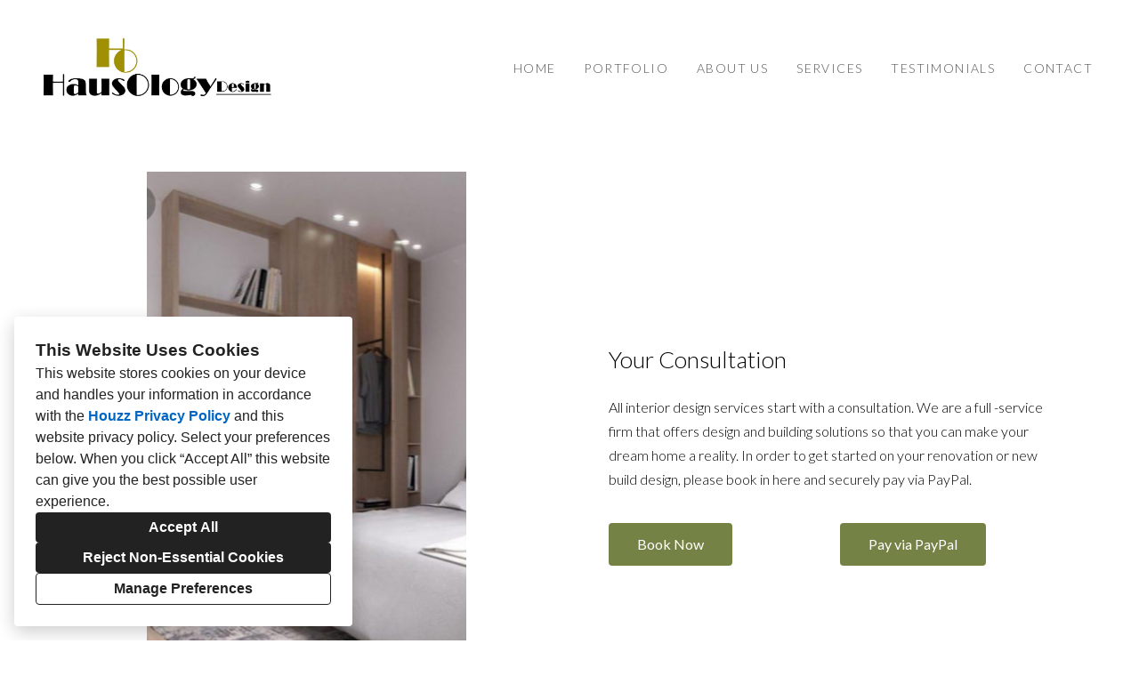

--- FILE ---
content_type: text/html; charset=utf-8
request_url: https://hausology.ie/booking
body_size: 15629
content:
<!DOCTYPE html><html lang="en-IE"><head><meta charSet="utf-8"/><meta name="viewport" content="width=device-width"/><title>Booking</title><base href="/"/><link rel="shortcut icon" href="data:image/x-icon;,"/><meta name="robots" content="all"/><link rel="preconnect" href="https://fonts.houzz.com/" crossorigin="anonymous"/><link rel="dns-prefetch" href="//fonts.houzz.com"/><link rel="stylesheet" href="https://fonts.houzz.com/css?family=Open+Sans:400,700|Lato:400,300,300i,700,700i|Montserrat:400|Limelight:400|@global:typography.paragraph.caption.fontFamily:@global:typography.paragraph.caption.fontWeight&amp;display=swap"/><link rel="canonical" href="https://hausology.ie/booking"/><meta property="og:title" content="Booking - HausOlogy Design"/><meta property="og:type" content="website"/><meta property="og:image" content="https://st.hzcdn.com/siteuploads/site_67521460/HiReslogo.png_1684171875_81601%20%281%29.png_1684238029_62205.png?1684238029"/><meta property="og:url" content="https://hausology.ie/booking"/><style class="sd-theme-properties">:root{--title-title-1-font-size-responsive:1.875rem;--title-title-1-font-size-responsive-min:18px;--title-title-1-font-size:30px;--title-title-1-font-weight:300;--title-title-1-font-family:"Lato", "proxima-nova", "Helvetica Neue", Helvetica, Arial, sans-serif;--title-title-1-letter-spacing:0em;--title-title-1-line-height:1.5;--title-title-2-font-size-responsive:1.625rem;--title-title-2-font-size-responsive-min:18px;--title-title-2-font-size:26px;--title-title-2-font-weight:300;--title-title-2-font-family:"Lato", "proxima-nova", "Helvetica Neue", Helvetica, Arial, sans-serif;--title-title-2-letter-spacing:0em;--title-title-2-line-height:1.2;--title-title-3-font-size-responsive:1.875rem;--title-title-3-font-size-responsive-min:18px;--title-title-3-font-size:30px;--title-title-3-font-weight:400;--title-title-3-font-family:"Lato", "proxima-nova", "Helvetica Neue", Helvetica, Arial, sans-serif;--title-title-3-letter-spacing:0em;--title-title-3-line-height:1.2;--title-title-4-font-size-responsive:3.25rem;--title-title-4-font-size-responsive-min:18px;--title-title-4-font-size:52px;--title-title-4-font-weight:400;--title-title-4-font-family:"Limelight", "proxima-nova", "Helvetica Neue", Helvetica, Arial, sans-serif;--title-title-4-letter-spacing:0em;--title-title-4-line-height:1.5;--paragraph-body-1-font-size-responsive:1.125rem;--paragraph-body-1-font-size-responsive-min:16px;--paragraph-body-1-font-size:18px;--paragraph-body-1-font-weight:300;--paragraph-body-1-font-family:"Lato", "proxima-nova", "Helvetica Neue", Helvetica, Arial, sans-serif;--paragraph-body-1-letter-spacing:0em;--paragraph-body-1-line-height:1.5;--paragraph-body-2-font-size:16px;--paragraph-body-2-font-weight:300;--paragraph-body-2-font-family:"Lato", "proxima-nova", "Helvetica Neue", Helvetica, Arial, sans-serif;--paragraph-body-2-letter-spacing:0em;--paragraph-body-2-line-height:1.7;--paragraph-caption-font-size:14px;--paragraph-caption-font-weight:300;--paragraph-caption-font-family:"Lato", "proxima-nova", "Helvetica Neue", Helvetica, Arial, sans-serif;--paragraph-caption-letter-spacing:0em;--paragraph-caption-line-height:1.2;--button-primary-font-size:16px;--button-primary-font-weight:400;--button-primary-font-family:"Lato", "proxima-nova", "Helvetica Neue", Helvetica, Arial, sans-serif;--button-primary-letter-spacing:0em;--button-primary-line-height:2;--button-secondary-font-size:16px;--button-secondary-font-weight:400;--button-secondary-font-family:"Lato", "proxima-nova", "Helvetica Neue", Helvetica, Arial, sans-serif;--button-secondary-letter-spacing:0em;--button-secondary-line-height:1.9;--form-input-font-size:16px;--form-input-font-weight:400;--form-input-font-family:"Lato", "proxima-nova", "Helvetica Neue", Helvetica, Arial, sans-serif;--form-input-letter-spacing:0em;--form-input-line-height:1.8;--form-label-font-size:16px;--form-label-font-weight:400;--form-label-font-family:"Lato", "proxima-nova", "Helvetica Neue", Helvetica, Arial, sans-serif;--form-label-letter-spacing:0em;--form-label-line-height:1.8;--form-error-font-size:16px;--form-error-font-weight:400;--form-error-font-family:"Lato", "proxima-nova", "Helvetica Neue", Helvetica, Arial, sans-serif;--form-error-letter-spacing:0em;--form-error-line-height:1.8;--project-caption-font-size:var(--paragraph-caption-font-size);--project-caption-font-weight:var(--paragraph-caption-font-weight);--project-caption-font-family:var(--paragraph-caption-font-family);--project-caption-letter-spacing:var(--paragraph-caption-letter-spacing);--project-caption-line-height:var(--paragraph-caption-line-height);--project-hovered-caption-font-size:22px;--project-hovered-caption-font-weight:var(--paragraph-caption-font-weight);--project-hovered-caption-font-family:var(--paragraph-caption-font-family);--project-hovered-caption-letter-spacing:var(--paragraph-caption-letter-spacing);--project-hovered-caption-line-height:var(--paragraph-caption-line-height);--project-detail-title-font-size:36px;--project-detail-title-font-weight:300;--project-detail-title-font-family:"Lato", "proxima-nova", "Helvetica Neue", Helvetica, Arial, sans-serif;--project-detail-title-letter-spacing:0em;--project-detail-title-line-height:1.2;--project-detail-description-font-size:16px;--project-detail-description-font-weight:300;--project-detail-description-font-family:"Lato", "proxima-nova", "Helvetica Neue", Helvetica, Arial, sans-serif;--project-detail-description-letter-spacing:0em;--project-detail-description-line-height:1.7;--navigation-link-font-size:14px;--navigation-link-font-weight:300;--navigation-link-font-family:"Lato", "proxima-nova", "Helvetica Neue", Helvetica, Arial, sans-serif;--navigation-link-letter-spacing:0.1em;--navigation-link-line-height:1.2;--navigation-link-active-font-weight:700;--logo-title-font-size:48px;--logo-title-font-weight:400;--logo-title-font-family:"Montserrat", "proxima-nova", "Helvetica Neue", Helvetica, Arial, sans-serif;--logo-title-letter-spacing:0em;--logo-title-line-height:1.2;--logo-subtitle-font-size:16px;--logo-subtitle-font-weight:400;--logo-subtitle-font-family:"Montserrat", "proxima-nova", "Helvetica Neue", Helvetica, Arial, sans-serif;--logo-subtitle-letter-spacing:0.2em;--logo-subtitle-line-height:1.2;--contact-font-size:16px;--contact-font-weight:300;--contact-font-family:"Lato", "proxima-nova", "Helvetica Neue", Helvetica, Arial, sans-serif;--contact-letter-spacing:0em;--contact-line-height:1.7;--pill-font-size:14px;--pill-font-weight:400;--pill-font-family:"Lato", "proxima-nova", "Helvetica Neue", Helvetica, Arial, sans-serif;--pill-letter-spacing:0em;--pill-line-height:1.2;--blog-card-title-font-size:36px;--blog-card-title-font-weight:400;--blog-card-title-font-family:"Open Sans", "proxima-nova", "Helvetica Neue", Helvetica, Arial, sans-serif;--blog-card-title-letter-spacing:0em;--blog-card-title-line-height:1.2;--body-background:#ffffff;--light:#FFF;--dark:#666666;--neutral:#F0F0F0;--primary:#958B82;--secondary:#6B705C;--primary-contrast:var(--light);--secondary-contrast:var(--dark);--navigation-link-text-transform:uppercase;--navigation-link-font-variant:normal;--button-primary-border-radius:4px;--button-secondary-border-radius:4px;--link-text-decoration:none;--link-hover-text-decoration:underline;--divider-border-width:1px;--form-input-border-width:1px;--form-input-border-radius:0;--social-icon-border-radius:0;--social-icon-size:20px;--contact-icon-size:16px;--review-slideshow-font-style:italic;--pill-border-radius:18px;}.preset1{--solid-background:var(--light);--title-title-1-color:#000000;--title-title-2-color:#000000;--title-title-3-color:#000000;--title-title-4-color:#000000;--paragraph-body-1-color:#000000;--paragraph-body-2-color:#000000;--paragraph-caption-color:#000000;--link-color:var(--secondary);--link-hover-color:var(--primary);--button-primary-color:var(--primary-contrast);--button-primary-background:#748345;--button-secondary-color:var(--light);--button-secondary-background:#748345;--icon-color:var(--primary);--form-input-color:#000000;--form-input-background:#F2F2F2;--form-input-border-color:#F2F2F2;--form-input-placeholder-color:#CBCBCB;--form-label-color:#000000;--form-error-color:#EC0000;--social-icon-color:var(--secondary);--social-icon-background:rgba(0,0,0,0);--slideshow-background:var(--light);--slideshow-next-back-button-arrow-color:#000000;--slideshow-next-back-button-background:rgba(102,102,102,0);--slideshow-progress-bar-color:rgba(107,112,92,0);--slideshow-progress-bar-background:rgba(255,255,255,0);--project-detail-title-color:var(--dark);--project-detail-description-color:#000000;--divider-color:var(--dark);--contact-text-color:#000000;--contact-icon-color:var(--secondary);--review-star-color:#ffbe28;--review-slideshow-next-back-button-arrow-color:var(--dark);--review-slideshow-progress-bar-color:rgba(102,102,102,0);--review-slideshow-progress-bar-background:var(--light);--logo-title-color:var(--secondary);--logo-subtitle-color:var(--secondary);--navigation-link-color:#585858;--navigation-link-active-color:#000000;--navigation-dropdown-color:var(--secondary);--navigation-dropdown-background:var(--light);--navigation-dropdown-active-color:var(--secondary);--navigation-mobile-button-color:var(--secondary);--header-background:var(--light);--header-promo-banner-color:var(--light);--header-promo-banner-background:var(--primary);--footer-color:var(--secondary);--footer-background:var(--light);--pill-color:var(--dark);--pill-background:var(--light);--pill-border:var(--neutral);--pill-active-color:var(--light);--pill-active-background:var(--dark);--pill-active-border:var(--dark);--blog-card-title-color:var(--dark);}.preset2{--solid-background:var(--secondary);--title-title-1-color:var(--light);--title-title-2-color:var(--light);--title-title-3-color:var(--light);--title-title-4-color:var(--light);--paragraph-body-1-color:var(--light);--paragraph-body-2-color:var(--light);--paragraph-caption-color:var(--light);--link-color:var(--light);--link-hover-color:var(--light);--button-primary-color:var(--primary-contrast);--button-primary-background:var(--primary);--button-secondary-color:var(--secondary-contrast);--button-secondary-background:#FFFFFF;--icon-color:var(--light);--form-input-color:var(--light);--form-input-background:var(--secondary);--form-input-border-color:var(--neutral);--form-input-placeholder-color:#DBDBDB;--form-label-color:var(--light);--form-error-color:#9A0000;--social-icon-color:var(--light);--social-icon-background:rgba(0,0,0,0);--slideshow-background:var(--secondary);--slideshow-next-back-button-arrow-color:var(--dark);--slideshow-next-back-button-background:var(--light);--slideshow-progress-bar-color:var(--light);--slideshow-progress-bar-background:var(--dark);--project-detail-title-color:var(--light);--project-detail-description-color:var(--light);--divider-color:var(--light);--contact-text-color:var(--light);--contact-icon-color:var(--light);--review-star-color:#ffbe28;--review-slideshow-next-back-button-arrow-color:var(--light);--review-slideshow-progress-bar-color:var(--primary);--review-slideshow-progress-bar-background:var(--light);--logo-title-color:var(--light);--logo-subtitle-color:var(--neutral);--navigation-link-color:var(--light);--navigation-link-active-color:var(--light);--navigation-dropdown-color:var(--light);--navigation-dropdown-background:var(--secondary);--navigation-dropdown-active-color:var(--light);--navigation-mobile-button-color:var(--light);--header-background:var(--secondary);--header-promo-banner-color:var(--dark);--header-promo-banner-background:var(--light);--footer-color:var(--light);--footer-background:var(--secondary);--pill-color:var(--light);--pill-background:var(--dark);--pill-border:var(--dark);--pill-active-color:var(--dark);--pill-active-background:var(--light);--pill-active-border:var(--neutral);--blog-card-title-color:var(--light);}.preset3{--solid-background:var(--primary);--title-title-1-color:var(--light);--title-title-2-color:#FFFFFF;--title-title-3-color:var(--light);--title-title-4-color:var(--light);--paragraph-body-1-color:var(--light);--paragraph-body-2-color:var(--light);--paragraph-caption-color:var(--light);--link-color:var(--light);--link-hover-color:var(--light);--button-primary-color:var(--primary-contrast);--button-primary-background:var(--secondary);--button-secondary-color:var(--primary);--button-secondary-background:var(--light);--icon-color:var(--light);--form-input-color:#000000;--form-input-background:var(--light);--form-input-border-color:var(--neutral);--form-input-placeholder-color:#888;--form-label-color:var(--light);--form-error-color:#ff0000;--social-icon-color:var(--light);--social-icon-background:rgba(0,0,0,0);--slideshow-background:var(--primary);--slideshow-next-back-button-arrow-color:var(--light);--slideshow-next-back-button-background:var(--dark);--slideshow-progress-bar-color:var(--secondary);--slideshow-progress-bar-background:var(--light);--project-detail-title-color:var(--light);--project-detail-description-color:var(--light);--divider-color:var(--light);--contact-text-color:var(--light);--contact-icon-color:var(--light);--review-star-color:#ffbe28;--review-slideshow-next-back-button-arrow-color:var(--dark);--review-slideshow-progress-bar-color:var(--light);--review-slideshow-progress-bar-background:var(--dark);--logo-title-color:var(--light);--logo-subtitle-color:var(--neutral);--navigation-link-color:var(--light);--navigation-link-active-color:var(--light);--navigation-dropdown-color:var(--light);--navigation-dropdown-background:var(--primary);--navigation-dropdown-active-color:var(--light);--navigation-mobile-button-color:var(--light);--header-background:var(--primary);--header-promo-banner-color:var(--dark);--header-promo-banner-background:var(--light);--footer-color:var(--light);--footer-background:var(--primary);--pill-color:var(--dark);--pill-background:var(--light);--pill-border:var(--neutral);--pill-active-color:var(--light);--pill-active-background:var(--dark);--pill-active-border:var(--dark);--blog-card-title-color:var(--primary);}.legacy{--sections-legacy-colors-solid-background:rgba(0,0,0,0);--sections-legacy-components-form-error-color:#FF0000;--sections-legacy-components-form-input-color:#000000;--sections-legacy-components-form-input-background:#ffffff;--sections-legacy-components-form-input-border-color:#BABABA;--sections-legacy-components-form-input-placeholder-color:#ABABAB;--sections-legacy-components-form-label-color:#000000;--sections-legacy-components-icon-color:#000;--sections-legacy-components-link-color:#000000;--sections-legacy-components-link-hover-color:#ffffff;--sections-legacy-components-logo-title-color:#6b705c;--sections-legacy-components-logo-subtitle-color:#6b705c;--sections-legacy-components-title-title-1-color:#000000;--sections-legacy-components-title-title-2-color:#000000;--sections-legacy-components-title-title-3-color:#000000;--sections-legacy-components-title-title-4-color:#000000;--sections-legacy-components-button-primary-color:#FFFFFF;--sections-legacy-components-button-primary-background:#6b705c;--sections-legacy-components-button-secondary-color:#000;--sections-legacy-components-button-secondary-background:#FFF;--sections-legacy-components-footer-color:#3a3838;--sections-legacy-components-footer-background:#ffffff;--sections-legacy-components-header-background:#ffffff;--sections-legacy-components-review-slideshow-progress-bar-color:#000000;--sections-legacy-components-review-slideshow-progress-bar-background:#f5f5f5;--sections-legacy-components-review-slideshow-next-back-button-arrow-color:#000000;--sections-legacy-components-review-star-color:#ffbe28;--sections-legacy-components-social-icon-color:#6b705c;--sections-legacy-components-social-icon-background:rgba(0,0,0,0);--sections-legacy-components-contact-icon-color:#6b705c;--sections-legacy-components-contact-text-color:#6b705c;--sections-legacy-components-divider-color:#c4c4c4;--sections-legacy-components-project-detail-title-color:#000000;--sections-legacy-components-project-detail-description-color:#000000;--sections-legacy-components-paragraph-body-1-color:#000000;--sections-legacy-components-paragraph-body-2-color:#ffffff;--sections-legacy-components-paragraph-caption-color:#000000;--sections-legacy-components-slideshow-background:#FFFFFF;--sections-legacy-components-slideshow-progress-bar-color:#000000;--sections-legacy-components-slideshow-progress-bar-background:#f5f5f5;--sections-legacy-components-slideshow-next-back-button-arrow-color:#FFFFFF;--sections-legacy-components-slideshow-next-back-button-background:#000000;--sections-legacy-components-navigation-link-color:#6b705c;--sections-legacy-components-navigation-link-active-color:#6b705c;--sections-legacy-components-navigation-dropdown-color:#000000;--sections-legacy-components-navigation-dropdown-active-color:#000000;--sections-legacy-components-navigation-dropdown-background:#ffffff;--sections-legacy-components-navigation-mobile-button-color:#6b705c;}</style><script>window.HZ = window.HZ || {};
window.HZ.ctx = window.HZ.ctx || {};
window._nextRequestId = (document.cookie.split('; ').filter(function (c) { return c.indexOf('rid=') === 0 })[0] || '').split('=')[1];</script><meta name="next-head-count" content="16"/><link rel="preload" href="https://st.hzcdn.com/fe/next-pro-site/8627cc2/_next/static/css/03d35271bd00a657.css" as="style"/><link rel="stylesheet" href="https://st.hzcdn.com/fe/next-pro-site/8627cc2/_next/static/css/03d35271bd00a657.css" data-n-g=""/><link rel="preload" href="https://st.hzcdn.com/fe/next-pro-site/8627cc2/_next/static/css/49a0e59cd1a9a88c.css" as="style"/><link rel="stylesheet" href="https://st.hzcdn.com/fe/next-pro-site/8627cc2/_next/static/css/49a0e59cd1a9a88c.css" data-n-p=""/><noscript data-n-css=""></noscript><script defer="" nomodule="" src="https://st.hzcdn.com/fe/next-pro-site/8627cc2/_next/static/chunks/polyfills-c67a75d1b6f99dc8.js"></script><script src="https://st.hzcdn.com/fe/next-pro-site/8627cc2/_next/static/chunks/webpack-84503ddca6047957.js" defer=""></script><script src="https://st.hzcdn.com/fe/next-pro-site/8627cc2/_next/static/chunks/framework-4e394e7c4259c5e7.js" defer=""></script><script src="https://st.hzcdn.com/fe/next-pro-site/8627cc2/_next/static/chunks/main-396d484ce784f6b5.js" defer=""></script><script src="https://st.hzcdn.com/fe/next-pro-site/8627cc2/_next/static/chunks/pages/_app-743a13f47e4f78f7.js" defer=""></script><script src="https://st.hzcdn.com/fe/next-pro-site/8627cc2/_next/static/chunks/ddc9e94f-34c95ee577d886b0.js" defer=""></script><script src="https://st.hzcdn.com/fe/next-pro-site/8627cc2/_next/static/chunks/29107295-1494f237b9e407ad.js" defer=""></script><script src="https://st.hzcdn.com/fe/next-pro-site/8627cc2/_next/static/chunks/472-90b72fc571280793.js" defer=""></script><script src="https://st.hzcdn.com/fe/next-pro-site/8627cc2/_next/static/chunks/pages/site/by-host/%5Bdomain%5D/%5B%5B...path%5D%5D-38211fb66482d1b7.js" defer=""></script><script src="https://st.hzcdn.com/fe/next-pro-site/8627cc2/_next/static/p1qLbCLd_sLN2jVfR_jnD/_buildManifest.js" defer=""></script><script src="https://st.hzcdn.com/fe/next-pro-site/8627cc2/_next/static/p1qLbCLd_sLN2jVfR_jnD/_ssgManifest.js" defer=""></script></head><body><div id="__next"><div class="page"><a class="sd-skip-to-content" href="#start-of-main">Skip to main content</a><header itemID="local-business-seo" itemscope="" itemType="http://schema.org/LocalBusiness" class="preset1" data-testid="header-block"><div class="header header--split"><meta content="HausOlogy Design" itemProp="name"/><a class="logo logo--inline" href="./" itemType="http://schema.org/ImageObject"><img style="width:280px" class="logo__img" src="https://st.hzcdn.com/siteuploads/site_67521460/HiReslogo.png_1684171875_81601%20%281%29.png_1684238029_62205.png?1684238029" alt="HausOlogy Design" itemProp="image" width="940" height="257"/></a><nav class="nav nav-desktop"><ul><li><a href="." class="nav__link">Home</a></li><li><a href="portfolio" class="nav__link">Portfolio</a></li><li><a href="about-us" class="nav__link">About Us</a></li><li><a href="services" class="nav__link">Services</a></li><li><a href="testimonials" class="nav__link">Testimonials</a></li><li><a href="contact" class="nav__link">Contact</a></li></ul></nav><div class="nav-mobile" data-testid="nav-mobile"><nav class="nav nav--vertical"><ul><li><a href="." class="nav__link">Home</a></li><li><a href="portfolio" class="nav__link">Portfolio</a></li><li><a href="about-us" class="nav__link">About Us</a></li><li><a href="services" class="nav__link">Services</a></li><li><a href="testimonials" class="nav__link">Testimonials</a></li><li><a href="contact" class="nav__link">Contact</a></li></ul></nav><button aria-label="Menu Button" class="unstyled-button nav-mobile-button nav-mobile-button__menu"><svg class="svg-icon nav-mobile-button__icon" style="fill:currentColor;font-size:1em" viewBox="0 0 20 20" width="1em" height="1em" focusable="false" aria-hidden="true" role="presentation"><path d="M1.25 2.5V5h17.5V2.5zm17.5 6.25H1.25v2.5h17.5zM1.25 17.5h17.5V15H1.25z"></path></svg></button><button aria-label="Menu Button" class="unstyled-button nav-mobile-button nav-mobile-button__close"><svg class="svg-icon nav-mobile-button__icon" style="fill:currentColor;font-size:1em" viewBox="0 0 20 20" width="1em" height="1em" focusable="false" aria-hidden="true" role="presentation"><path d="M17.576 5.076l-2.653-2.652-4.924 4.925-4.924-4.925-2.652 2.653 4.925 4.924-4.925 4.924 2.653 2.653L10 12.653l4.924 4.925 2.653-2.653-4.925-4.924 4.925-4.924z"></path></svg></button></div></div></header><div id="start-of-main" tabindex="-1"></div><div class="section section--size-standard preset1 section--wide" data-testid="section-block"><div class="overlay-container"><div class="section__content"><div class="column column__1-1 column__gutter--large align-items-center full-width" data-testid="column-block"><div class="column__cell"><div class="container cell container--none container--center" data-testid="container-block"><figure class="photo"><img sizes="(max-width: 479px) 90.000vw, (max-width: 767px) 45.000vw, 45.000vw" class="photo__img" src="https://st.hzcdn.com/simgs/2d313f8c0fd0f077_9-8568/other-projects-photos.jpg" alt="Bedroom" width="359" height="640" srcSet="https://st.hzcdn.com/simgs/2d313f8c0fd0f077_2-8568/other-projects-photos.jpg 134.625w,https://st.hzcdn.com/simgs/2d313f8c0fd0f077_3-8568/other-projects-photos.jpg 179.5w,https://st.hzcdn.com/simgs/2d313f8c0fd0f077_4-8568/other-projects-photos.jpg 359w,https://st.hzcdn.com/simgs/2d313f8c0fd0f077_9-8568/other-projects-photos.jpg 359w" style="max-width:359px;height:100%;width:100%"/></figure></div></div><div class="column__cell"><div class="container cell container--none container--center" data-testid="container-block"><div class="card card__outer--fill card__padding_x--wide card__padding_y--narrow preset1" data-testid="card-block"><div class="overlay-container"><div class="card__content card__content--fill"><h2 class="title title--left-align title--br-none title--full-width">Your Consultation</h2><div class="spacer spacer--24" data-testid="spacer"></div><div class="paragraph paragraph--align-left text-body-2 paragraph__list_spacing"><p>All interior design services start with a consultation. We are a full -service firm that offers design and building solutions so that you can make your dream home a reality.  In order to get started on your renovation or new build design, please book in here and securely pay via PayPal. </p></div><div class="spacer spacer--36" data-testid="spacer"></div><div class="grid grid--col-2 grid--col-2--gutter-small"><div class="grid__cell "><div class="container cell cell--alignment cell--horizontal-left cell--vertical-top container--none" data-testid="container-block"><a class="button button--primary" href="https://pro.houzz.ie/pro-meeting/meet?u=NjIzNjEzMTQ%3D&amp;source=prosite" target="_blank">Book Now</a></div></div><div class="grid__cell "><div class="container cell cell--alignment cell--horizontal-left cell--vertical-top container--none" data-testid="container-block"><a class="button button--primary" target="_blank" href="https://google.com" rel="noopener noreferrer">Pay via PayPal</a></div></div></div></div></div></div></div></div></div></div></div></div><div role="presentation" style="flex:1"></div><footer class="footer footer--centered preset1" data-testid="footer-block"><div class="footer__item"><address class="address contact-block" data-testid="contact-block"><div itemID="local-business-seo" itemscope="" itemType="http://schema.org/LocalBusiness"><div class="contact-block__field-container"><div class="icon-container"><svg class="svg-icon " style="fill:currentColor;font-size:1em" viewBox="0 0 20 20" width="1em" height="1em" focusable="false" aria-hidden="true" role="presentation"><path d="M17.5 7.5v-.005c0-4.142-3.358-7.5-7.5-7.5s-7.5 3.358-7.5 7.5c0 3.146 1.937 5.84 4.683 6.953l.05.018L9.999 20l2.766-5.534c2.795-1.131 4.732-3.822 4.734-6.966zM10 4.615c1.593 0 2.885 1.292 2.885 2.885S11.593 10.385 10 10.385c-1.593 0-2.885-1.292-2.885-2.885 0-1.593 1.292-2.885 2.885-2.885z"></path></svg></div><a target="_blank" rel="noopener" class="contact-block__link" href="https://www.google.com/maps/search/?api=1&amp;query=Malahide%2C%20Co.%20Dublin" itemProp="hasMap"><span itemProp="address">Malahide, Co. Dublin</span></a></div><div class="contact-block__field-container"><div class="icon-container"><svg class="svg-icon " style="fill:currentColor;font-size:1em" viewBox="0 0 20 20" width="1em" height="1em" focusable="false" aria-hidden="true" role="presentation"><path d="M20 14.661l-4.345-2.17c-.174-.089-.379-.141-.597-.141-.434 0-.819.207-1.062.528l-.002.003-1.125 1.5c-.178.236-.429.409-.718.487l-.009.002c-.099.024-.212.038-.329.038-.197 0-.384-.039-.556-.11l.01.004c-1.473-.576-2.735-1.394-3.797-2.416l.004.004a10.025 10.025 0 01-2.251-3.593l-.022-.07c-.057-.157-.09-.338-.09-.526 0-.229.049-.447.136-.644l-.004.01c.097-.176.225-.324.379-.439l.004-.003L7.12 6c.32-.246.524-.629.524-1.06 0-.219-.053-.425-.146-.608l.003.008L5.335 0 .001 2.666c0 6.625 5.266 11.934 5.327 12 .068.061 5.373 5.334 12 5.334z"></path></svg></div><a target="_blank" rel="noopener noreferrer" class="contact-block__link" href="tel:086-605-4092"><span itemProp="telephone">086 605 4092</span></a></div><div class="contact-block__field-container"><div class="icon-container"><svg class="svg-icon " style="fill:currentColor;font-size:1em" viewBox="0 0 20 20" width="1em" height="1em" focusable="false" aria-hidden="true" role="presentation"><path d="M10 8.826l10-3V2.5H0v3.326l10 3z"></path><path d="M10 11.174l-10-3v8.076c0 .69.56 1.25 1.25 1.25h17.5c.69 0 1.25-.56 1.25-1.25V8.174z"></path></svg></div><a target="_blank" rel="noopener noreferrer" class="contact-block__link" href="mailto:sarah@hausology.ie" itemProp="email">sarah@hausology.ie</a></div></div></address></div><div class="footer__item"><ul class="social-links social-links__adaptive-space"><li class="social-links__item"><a target="_blank" rel="noopener noreferrer" href="https://www.houzz.ie/pro/webuser_237064924" class="social-link social-link--houzz" aria-label="Houzz"><svg class="social-svg-icon" viewBox="0 0 20 20" fill="currentcolor" xmlns="http://www.w3.org/2000/svg"><path d="M12.188 13.281H7.813v5.469H2.344V1.25h4.375v4.19l10.938 3.369v9.941h-5.469z"></path></svg></a></li><li class="social-links__item"><a target="_blank" rel="noopener noreferrer" href="http://www.facebook.com/hausologydesign" class="social-link social-link--facebook" aria-label="Facebook"><svg class="social-svg-icon" viewBox="0 0 20 20" fill="currentcolor" xmlns="http://www.w3.org/2000/svg"><path d="M20 10c-.004 4.969-3.629 9.091-8.38 9.867l-.058.008v-6.987h2.325l.45-2.888h-2.775V8.125a1.2648 1.2648 0 01-.006-.128c0-.799.648-1.446 1.446-1.446.065 0 .129.004.192.013l-.007-.001h1.263V4.1c-.666-.116-1.439-.189-2.227-.2h-.011c-.079-.006-.172-.01-.266-.01-1.95 0-3.53 1.58-3.53 3.53 0 .134.007.266.022.396L8.437 7.8V10H5.9v2.887h2.537v6.988c-4.81-.782-8.438-4.906-8.438-9.877 0-5.523 4.477-10 10-10s10 4.477 10 10V10z"></path></svg></a></li><li class="social-links__item"><a target="_blank" rel="noopener noreferrer" href="http://www.linkedin.com/in/sarah-o-connor-8a346812" class="social-link social-link--linkedin" aria-label="LinkedIn"><svg class="social-svg-icon" viewBox="0 0 20 20" fill="currentcolor" xmlns="http://www.w3.org/2000/svg"><path d="M17.45 1.25H2.529c-.701 0-1.27.563-1.28 1.262V17.488c.01.699.579 1.263 1.28 1.263h14.936c.702 0 1.272-.563 1.284-1.261V2.514c-.007-.699-.575-1.263-1.275-1.263h-.026.001zM6.438 16.163H3.851v-8.35h2.587zm-1.3-9.501c-.823-.007-1.487-.676-1.487-1.5 0-.828.672-1.5 1.5-1.5s1.5.672 1.5 1.5-.672 1.5-1.5 1.5h-.013.001zm11.025 9.501h-2.6V12.1c0-.963-.012-2.213-1.338-2.213-1.35 0-1.563 1.05-1.563 2.138v4.137H8.074v-8.35h2.488V8.95h.025c.49-.815 1.369-1.351 2.374-1.351.031 0 .062.001.094.002h-.005c2.625 0 3.112 1.725 3.112 3.975z"></path></svg></a></li><li class="social-links__item"><a target="_blank" rel="noopener noreferrer" href="https://www.instagram.com/hausologydesign/" class="social-link social-link--instagram" aria-label="Instagram"><svg class="social-svg-icon" viewBox="0 0 20 20" fill="currentcolor" xmlns="http://www.w3.org/2000/svg"><path d="M10 1.933c2.625 0 2.939.01 3.976.058.658.008 1.285.131 1.865.351l-.037-.012c.441.167.817.418 1.124.735l.001.001c.319.31.57.688.729 1.11l.007.021c.207.542.331 1.169.339 1.824v.003c.047 1.038.058 1.349.058 3.976s-.01 2.939-.058 3.976c-.008.658-.131 1.285-.351 1.865l.012-.037c-.339.861-1.007 1.529-1.845 1.86l-.022.008c-.542.207-1.169.331-1.824.339h-.003c-1.037.048-1.349.058-3.976.058s-2.939-.01-3.976-.058c-.658-.008-1.285-.131-1.865-.351l.037.012c-.444-.166-.822-.417-1.131-.736l-.001-.001a3.0503 3.0503 0 01-.729-1.104l-.007-.021c-.207-.542-.331-1.169-.339-1.824v-.003c-.041-1.044-.051-1.357-.051-3.982s.01-2.939.058-3.976c.008-.658.131-1.285.351-1.865l-.012.037c.166-.444.417-.822.736-1.131l.001-.001c.31-.319.688-.57 1.11-.729l.021-.007c.542-.207 1.169-.331 1.824-.339h.003c1.038-.048 1.351-.058 3.976-.058zm0-1.774c-2.672 0-3.008.013-4.058.06-.862.017-1.681.184-2.438.474l.049-.017c-.682.261-1.263.647-1.742 1.134l-.001.001c-.488.479-.874 1.06-1.124 1.71l-.011.033C.401 4.262.235 5.08.218 5.935v.007C.17 6.992.158 7.327.158 10s.013 3.008.06 4.058c.017.862.184 1.681.474 2.438l-.017-.049c.261.682.647 1.263 1.134 1.742l.001.001c.479.488 1.06.874 1.71 1.124l.033.011c.708.274 1.526.44 2.381.457h.007c1.05.047 1.385.06 4.058.06s3.008-.012 4.058-.06a7.1913 7.1913 0 002.438-.474l-.049.017c1.324-.523 2.352-1.551 2.863-2.841l.012-.034c.274-.708.44-1.526.457-2.381v-.007c.047-1.05.06-1.385.06-4.058s-.013-3.008-.06-4.058a7.1913 7.1913 0 00-.474-2.438l.017.049c-.261-.682-.647-1.263-1.134-1.742l-.001-.001A4.8104 4.8104 0 0016.479.688l-.033-.011C15.738.403 14.92.237 14.065.22h-.007C13.008.172 12.673.16 10 .16zm0 4.787c-2.791 0-5.054 2.263-5.054 5.054S7.209 15.054 10 15.054c2.791 0 5.054-2.263 5.054-5.054 0-2.791-2.263-5.054-5.054-5.054zm0 8.334c-1.811 0-3.28-1.469-3.28-3.28S8.189 6.72 10 6.72c1.811 0 3.28 1.469 3.28 3.28 0 1.811-1.469 3.28-3.28 3.28zm5.25-9.714c-.652 0-1.181.529-1.181 1.181s.529 1.181 1.181 1.181 1.181-.529 1.181-1.181-.529-1.181-1.181-1.181z"></path></svg></a></li></ul></div><div class="footer__item"><div class="footer__links"><button class="unstyled-button footer__privacy_link">Privacy</button><button class="unstyled-button footer__privacy_link">Cookies Setting</button></div></div></footer></div><div></div></div><script id="__NEXT_DATA__" type="application/json">{"props":{"pageProps":{"baseHref":"/site/by-host/hausology.ie/","translationFile":{"e8dfa1ccdc68460b8b183a05da0ce623":{"OPEN_MANAGE_DIALOG_TITLE":"Open a dialogue to customise your preferences","DIALOG_DESCRIPTION_3":"This website uses cookies and similar technologies. Strictly necessary cookies are necessary for our website to function properly. If you consent to the use of other cookies, we use them to personalise your experience, serve you relevant content, and improve our products and services.","DESC_OF_fn":"These cookies enable the website to provide enhanced functionality and personalisation. They may be set by us or by third party providers whose services we have added to our pages. If you do not allow these cookies then some or all of these services may not function properly.","DESC_OF_anls":"These cookies allow us to count visits and traffic sources so we can measure and improve the performance of our site. They help us to know which pages are the most and least popular and see how visitors move around the site, which helps us optimise your experience. All information these cookies collect is aggregated and therefore anonymous. If you do not allow these cookies we will not be able to use your data in this way.","TMP_OF_anls":"Example: We use [third party vendors] to measure and improve the performance of our site and optimise your experience. Please refer to [third party url] for more information.","NAME_OF_psn":"Personalisation Cookies","TMP_OF_psn":"Example: These cookies are used to personalise user experience, this may include things like personalised product recommendations, targeted advertising, and customised content. Please refer to [third party url] for more information.","ACCEPT_ALL":"Accept All","REJECT_OPTIONAL":"Reject Non-Essential Cookies","MANAGE_PREFERENCE":"Manage Preferences","COOKIE_BANNER_TITLE":"This Website Uses Cookies","COOKIE_BANNER_CONTENT":"This website stores cookies on your device and handles your information in accordance with the \u003ct1\u003eHouzz Privacy Policy\u003c/t1\u003e and \u003ct2\u003ethis website privacy policy\u003c/t2\u003e. Select your preferences below. When you click “{ACCEPT_ALL}” this website can give you the best possible user experience.","CONFIRM_CHOICES":"Continue with selected cookies","DISMISS_DIALOG":"Cancel","DIALOG_DESCRIPTION_1":"Your privacy is important. You can select your cookie preferences as described below. You can modify your preferences at any time.","DIALOG_DESCRIPTION_2":"Read more about the \u003ct1\u003eHouzz Privacy Policy link\u003c/t1\u003e and \u003ct2\u003ethis website privacy policy\u003c/t2\u003e for more information about how these cookies are used.","MAP_PRIVACY_BLOCK_TITLE":"This Content Requires Cookies","HOUZZ_PRESERVED_LABEL":"Cookies Installed by Houzz","SITE_PRESERVED_LABEL":"Other Installed Cookies","ACCEPT_FN_COOKIES":"Enable Functionality Cookies","NAME_OF_necessary":"Strictly Necessary Cookies","DESC_OF_necessary":"These cookies are necessary for our website to function properly and cannot be switched off in our systems. They are usually only set in response to actions made by you which amount to a request for services, such as setting your privacy preferences, or filling in forms or where they’re essential to provide you with a service you have requested. You cannot opt-out of these cookies. You can set your browser to block or alert you about these cookies, but if you do, some parts of the site will not then work. These cookies do not store any personally identifiable information","NAME_OF_fn":"Functionality Cookies","TMP_OF_fn":"Example: We use cookies to provide functionality X, Y and Z. Please refer to [link] of third party provider for more information.","NAME_OF_anls":"Analytics Cookies","NAME_OF_ad":"Marketing Cookies","TMP_OF_ad":"Example: These cookies are used to track visitors across websites. The intention is to display ads that are relevant and engaging for the individual user and thereby more valuable for publishers and third party advertisers. Please refer to [third party url] for more information.","NAME_OF_scr":"Security Cookies","TMP_OF_scr":"Example: These cookies are used for certain security-related activities, such as multi-factor authentication, data encryption, and access controls. Please refer to [third party url] for more information.","COOKIE_SETTING":"Cookies Setting","_figma":"https://www.figma.com/file/Sykm6zlEI0fniUsghhPgfgON/Website-Services-(Site-Designer)?node-id=16635%3A35225\u0026t=L5K1fPjJSjHh64C8-0"},"108c559889adba347cd529e22b5ca0a9":{"UNDER_CONSTRUCTION":"This site is under construction!"},"7a608113204b6ec037134a90d27d462b":{"TITLE":"Houzz Pro Account Suspended","DESCRIPTION":"Is this your business? \u003ct1\u003eLog In\u003c/t1\u003e to your account on Houzz Pro to reactivate your profile."},"f1c0608b75a38f3fcc4df94eb5baf94f":{"MISSING_PRIVACY_POLICY":"The Houzz policy content could not be retrieved at this time. Please try again later."},"8b59faf5d4d6989d19b7fe578bd27768":{"FIELD_NAME_PLACEHOLDER":"Jane Murphy","FIELD_EMAIL_PLACEHOLDER":"jane.murphy@example.com","FIELD_PHONE_PLACEHOLDER":"091 526 003","FIELD_ZIP":"Eircode","FIELD_ZIP_PLACEHOLDER":"H91 F8KP","USDisclaimer":"I agree that {proName} can email and call me in response to my enquiry.","CAandEUDisclaimer":"I agree that {proName} can email and call me in response to my enquiry, as well as with tips and offers for similar services. I can opt-out at any time and at no cost.","defaultDisclaimer":"I agree that {proName} can email and call me in response to my enquiry, as well as with tips and offers for similar services.","PRIVACY_INFO":"We care about your privacy. Please don’t submit sensitive information such as PPS numbers, credit card or bank information.","THANK_YOU":"Thank you for stopping by and submitting information. We will reach out to you shortly :)","FIELD_NAME":"Name","FIELD_EMAIL":"Email","FIELD_PHONE":"Phone","FIELD_MESSAGE":"Message","FIELD_MESSAGE_PLACEHOLDER":"Please type a message","fieldRequiredMark":"{field} (required)","BUTTON_SUBMIT":"Submit","BUTTON_SUBMITTING":"Submitting...","INVALID_REQUIRED":"Please enter a value for this field","INVALID_EMAIL":"Invalid email address","INVALID_PHONE":"Invalid phone number","SEND_FAILURE":"We could not send your message at this time. Please try again later.","DISCLAIMER_NOT_CHECKED":"You must accept the disclaimer","CONTACT_FORM_UNAVAILABLE":"Contact Form Unavailable","ADDITIONAL_QUESTIONS":"Additional Questions","NOT_ANSWERED":"(not answered)","_figma":"https://www.figma.com/file/Sykm6zlEI0fniUsghhPgfgON/Website-Services-(Site-Designer)?type=design\u0026node-id=18193-43508\u0026t=6HOnjs8y8X2MrSSL-4"},"88c605b5676fe71c9686047f57477b65":{"POWERED_BY":"Created with","HOUZZ":"Houzz"},"b40aebaa0d378293319e4b38c35a1ee0":{"MAP_TITLE":"Map for {location}","MAP_DATA_ATTRIBUTION":"Map Data @ Google 2023"},"f8c39930b5dbfed6b59beb7031663aae":{"EMBEDDED_VIDEO":"Embedded video"},"d98b0fe59931dd7f7a35f53982f76d59":{"DEFAULT_SLIDE_DESCRIPTION":"Slide {1} of {N}"},"e80c32cb82bfdf9f52500f3bd87f4971":{"UNPUBLISHED_DATE_TEXT":"Not published"},"057e1a4403fbb950e1244af09cf2eb22":{"IFRAME_TITLE":"Floor plan preview"},"7fb922cd6c45934cb455d3eb6558cb71":{"DISCLAIMER":"By clicking or tapping “Send Message”, I agree that {businessName} can email and call me in response to my enquiry, as well as with tips and offers for similar services.","SUBMITTED_TITLE":"We have received your enquiry!","CLOSE_BUTTON":"Close","SEND_MSG_BUTTON":"Send Message","OPEN_CONTACT_POPUP":"Open contact popup","CLOSE_CONTACT_POPUP":"Close contact popup","CLOSE_TOOLTIP":"Close tooltip","SUBMITTED_DESCRIPTION":"We will get back to you by email as soon as possible.","TOOLTIP_HINT":"Have questions? Leave us a message!","DEFAULT_INTRODUCTION_MSG":"Hello and Welcome. If you have any questions, please leave us a message and we'll get back to you the next business day!","_figma":"https://www.figma.com/file/Sykm6zlEI0fniUsghhPgfgON/Website-Services-(Site-Designer)?node-id=13882%3A29888"},"816f40f8ea5751b17e47bd9721c82497":{"UNABLE_TO_RENDER":"Unable to render this element"},"d884b3c130e2d8d1be8b9b647c91cd34":{"FAILED_TO_FETCH":"Failed to fetch projects"},"17ec1ba530c3e99f21685d8ed464c03a":{"BEFORE_PHOTO_LABEL":"Before"},"bc9226caa5d7f39178080da06620749f":{"SKIP_TO_CONTENT":"Skip to main content"},"b2e36e4bd1ad601470ca0c4184ab2883":{"FILTER_BY":"Filter by","FILTERED_RESULT_MSG":"{photoCount} photos from {projectCount} projects","FILTERED_RESULT_HINT":"Filtered results based on the selected room categories","NO_PHOTO_FOUND":"No photo found","_figma":"https://www.figma.com/file/Sykm6zlEI0fniUsghhPgfgON/Website-Services-(Site-Designer)?node-id=15917%3A35323\u0026t=nOLamm70Y11bYlGH-1"},"d8cf93391fbd2aca32297f1f5fd7fe17":{"DEFAULT_REVIEWER_NAME":"Houzz User","NO_REVIEWS":"No Reviews","REVIEW_DATE":"\u003ct1\u003eReview Date:\u003c/t1\u003e {date}","READ_MORE":"Read More","MORE_REVIEWS":"More Reviews","ratingStarsAriaLabel":"Average rating: {rating} out of {maxRating} stars"},"72c9880e0eda9b107a9cc17119ec659c":{"yelp":"MyBuilder or similar","houzz":"Houzz","facebook":"Facebook","twitter":"Twitter","youtube":"YouTube","linkedin":"LinkedIn","instagram":"Instagram","pinterest":"Pinterest","other":"Other"},"75a542575045cf78306393d5ee85671c":{"NEXT_SLIDE":"Next slide","PREVIOUS_SLIDE":"Previous slide"},"02a314adc9d830e0343062fb7de93c73":{"PROJECT_HIGHLIGHT_VIDEO_TITLE":"Project Highlight Video"},"b6c59bf0bc349c0a760268b58cdafe46":{"MENU":"Menu Button"},"dfb1fc7d41651709fa866518564e544a":{"LINK_PRIVACY":"Privacy","TITLE_PRIVACY":"Privacy Policy for this Site","LOADING_CONTENT":"Loading policy content...","LOADING_ERROR":"We couldn't fetch the policy content at this time. Please try again later.","CLOSE_MODAL":"Close"},"71329364d6b2f59428f94ea523192f7b":{"BEFORE_PHOTO_LABEL":"Before"}},"headContent":"{\"title\":\"Booking\",\"metaRobots\":\"all\",\"canonicalUrl\":\"https://hausology.ie/booking\",\"meta\":[{\"property\":\"og:title\",\"content\":\"Booking - HausOlogy Design\"},{\"property\":\"og:type\",\"content\":\"website\"},{\"property\":\"og:image\",\"content\":\"https://st.hzcdn.com/siteuploads/site_67521460/HiReslogo.png_1684171875_81601%20%281%29.png_1684238029_62205.png?1684238029\"},{\"property\":\"og:url\",\"content\":\"https://hausology.ie/booking\"}],\"favicon\":\"data:image/x-icon;,\",\"links\":[{\"rel\":\"preconnect\",\"href\":\"https://fonts.houzz.com/\",\"crossOrigin\":\"anonymous\"},{\"rel\":\"dns-prefetch\",\"href\":\"//fonts.houzz.com\"},{\"rel\":\"stylesheet\",\"href\":\"https://fonts.houzz.com/css?family=Open+Sans:400,700|Lato:400,300,300i,700,700i|Montserrat:400|Limelight:400|@global:typography.paragraph.caption.fontFamily:@global:typography.paragraph.caption.fontWeight\u0026display=swap\"}],\"inlineScripts\":{}}","siteDataJson":"{\"bindingData\":{\"{\\\"options\\\":{},\\\"type\\\":\\\"schedule-meeting\\\"}\":\"https://pro.houzz.ie/pro-meeting/meet?u=NjIzNjEzMTQ%3D\u0026source=prosite\",\"{\\\"options\\\":{\\\"address\\\":true,\\\"email\\\":true,\\\"phone\\\":true},\\\"type\\\":\\\"contact\\\"}\":{\"email\":\"sarah@hausology.ie\",\"formattedPhone\":\"086 605 4092\",\"formattedAddress\":\"Malahide, Co. Dublin\"}},\"currentPage\":{\"pageId\":1201822,\"pathType\":\"regular\",\"path\":\"booking\",\"title\":\"Booking\",\"version\":{\"siteId\":31313,\"version\":954580,\"createdBy\":62361314,\"created\":1762964996},\"type\":\"Page\",\"props\":{\"meta\":{\"noIndex\":false},\"title\":\"Booking\"},\"children\":[{\"type\":\"SharedBlock\",\"props\":{\"name\":\"header\"},\"id\":\"226805\"},{\"type\":\"Section\",\"props\":{\"size\":\"standard\",\"color\":\"#000000\",\"source\":{\"src\":\"\"},\"opacity\":0,\"parallax\":false,\"position\":\"center\",\"constraint\":\"wide\",\"backgroundType\":\"none\"},\"children\":[{\"type\":\"Column\",\"props\":{\"ratio\":\"1-1\",\"gutter\":\"large\",\"reverseRatio\":false,\"compatFullWidth\":true,\"verticallyCenter\":true},\"children\":[{\"type\":\"ColumnCell\",\"props\":{},\"children\":[{\"type\":\"Photo\",\"props\":{\"alt\":\"Bedroom\",\"source\":{\"photo\":{\"image\":{\"hires\":0,\"width\":359,\"height\":640,\"imageId\":295705612,\"whiteBg\":1,\"externalId\":\"2d313f8c0fd0f077\",\"contentModified\":\"8568\"},\"title\":\"Other Projects Photos\"}}},\"id\":\"226809\"}],\"id\":\"226808\"},{\"type\":\"ColumnCell\",\"props\":{},\"children\":[{\"type\":\"Card\",\"props\":{\"layout\":{\"innerMargin\":\"wide\",\"outerMargin\":\"fill\",\"verticalAlignment\":\"center\",\"horizontalAlignment\":\"center\"},\"background\":{\"type\":\"none\"},\"decoration\":{\"border\":null,\"shadow\":null,\"rounded\":null},\"compatContentFullHeight\":true},\"children\":[{\"type\":\"Title\",\"props\":{\"color\":null,\"level\":2,\"content\":\"Your Consultation\",\"textAlign\":\"left\",\"compatFullWidth\":true},\"id\":\"226812\"},{\"type\":\"Spacer\",\"props\":{\"size\":\"24\"},\"id\":\"226813\"},{\"type\":\"Paragraph\",\"props\":{\"alignment\":\"left\",\"fontClass\":\"text-body-2\",\"compatListSpacing\":true,\"compatNoVerticalMargin\":true,\"contentHtml\":\"\u003cp\u003eAll interior design services start with a consultation. We are a full -service firm that offers design and building solutions so that you can make your dream home a reality.  In order to get started on your renovation or new build design, please book in here and securely pay via PayPal. \u003c/p\u003e\"},\"id\":\"226814\"},{\"type\":\"Spacer\",\"props\":{\"size\":\"36\"},\"id\":\"226815\"},{\"type\":\"Grid\",\"props\":{\"cols\":2,\"rows\":1,\"gutter\":\"small\"},\"children\":[{\"type\":\"GridCell\",\"props\":{\"verticallyCenter\":false,\"verticalAlignment\":\"top\",\"horizontalAlignment\":\"left\"},\"children\":[{\"type\":\"Button\",\"props\":{\"content\":\"Book Now\",\"variant\":\"primary\",\"hyperlink\":{\"binding\":{\"type\":\"schedule-meeting\",\"options\":{}},\"linkType\":\"houzz-link\"}},\"id\":\"226818\"}],\"id\":\"226817\"},{\"type\":\"GridCell\",\"props\":{\"verticallyCenter\":false,\"verticalAlignment\":\"top\",\"horizontalAlignment\":\"left\"},\"children\":[{\"type\":\"Button\",\"props\":{\"content\":\"Pay via PayPal\",\"variant\":\"primary\",\"hyperlink\":{\"href\":\"https://google.com\",\"linkType\":\"external\",\"openInNewTab\":true}},\"id\":\"226820\"}],\"id\":\"226819\"}],\"id\":\"226816\"}],\"id\":\"226811\"}],\"id\":\"226810\"}],\"id\":\"226807\"}],\"id\":\"226806\"},{\"type\":\"SharedBlock\",\"props\":{\"name\":\"footer\"},\"id\":\"226821\"}],\"id\":\"226804\"},\"displayName\":\"HausOlogy Design\",\"locale\":\"en-IE\",\"pages\":[{\"type\":\"Page\",\"path\":\"\",\"pathType\":\"regular\",\"props\":{\"title\":\"Home\"}},{\"type\":\"Page\",\"path\":\"about-us\",\"pathType\":\"regular\",\"props\":{\"title\":\"About Us\"}},{\"type\":\"Page\",\"path\":\"booking\",\"pathType\":\"regular\",\"props\":{\"title\":\"Booking\"}},{\"type\":\"Page\",\"path\":\"contact\",\"pathType\":\"regular\",\"props\":{\"title\":\"Contact\"}},{\"type\":\"Page\",\"path\":\"portfolio\",\"pathType\":\"regular\",\"props\":{\"title\":\"Portfolio\"}},{\"type\":\"Page\",\"path\":\"privacy\",\"pathType\":\"policy\",\"props\":{\"title\":\"Privacy Policy\"}},{\"type\":\"Page\",\"path\":\"services\",\"pathType\":\"regular\",\"props\":{\"title\":\"Services\"}},{\"type\":\"Page\",\"path\":\"testimonials\",\"pathType\":\"regular\",\"props\":{\"title\":\"Testimonials\"}}],\"path\":\"booking\",\"sharedBlocks\":{\"footer\":{\"type\":\"Footer\",\"props\":{\"colorPreset\":\"preset1\",\"poweredByHouzz\":false},\"children\":[{\"type\":\"Contact\",\"props\":{\"binding\":{\"type\":\"contact\",\"options\":{\"email\":true,\"phone\":true,\"address\":true}},\"showIcons\":true},\"id\":\"226823\"},{\"type\":\"SocialLinks\",\"props\":{\"houzz\":\"https://www.houzz.ie/pro/webuser_237064924\",\"facebook\":\"http://www.facebook.com/hausologydesign\",\"linkedin\":\"http://www.linkedin.com/in/sarah-o-connor-8a346812\",\"direction\":\"row\",\"instagram\":\"https://www.instagram.com/hausologydesign/\",\"adaptiveSpacing\":true},\"id\":\"226824\"}],\"id\":\"226822\"},\"header\":{\"type\":\"Header\",\"props\":{\"alt\":\"HausOlogy Design\",\"src\":\"https://st.hzcdn.com/siteuploads/site_67521460/HiReslogo.png_1684171875_81601%20%281%29.png_1684238029_62205.png?1684238029\",\"meta\":{\"width\":940,\"height\":257},\"size\":280,\"layout\":\"split\",\"logoType\":\"upload\",\"navigation\":[\"\",\"portfolio\",\"about-us\",\"services\",\"testimonials\",\"contact\"],\"promoBanner\":null,\"useDefaultSize\":false},\"id\":\"226825\"}},\"siteId\":31313,\"projectPageContext\":{\"view\":\"page\",\"layout\":\"grid\",\"showPhotoDescriptions\":false,\"showProjectDescriptions\":true,\"colorPreset\":\"preset1\",\"projectPageLayout\":\"side\"},\"poweredByHouzzLink\":\"https://www.houzz.ie\",\"privacySettings\":{\"gtmEnabled\":false,\"displayName\":\"HausOlogy Design\"},\"isProInArrear\":false,\"siteOwnerUserName\":\"webuser_237064924\"}","theme":{"id":915129,"version":954580,"themeVersion":2,"properties":{"user":{"globals":{"colors":{"dark":"#666666","light":"#FFF","neutral":"#F0F0F0","primary":"#958B82","secondary":"#6B705C","bodyBackground":"#ffffff","primaryContrast":"@global:colors.light","secondaryContrast":"@global:colors.dark"},"typography":{"blog":{"card":{"title":{"fontSize":"36px","fontFamily":"Open Sans","fontWeight":400,"lineHeight":1.2,"letterSpacing":"0em"}}},"form":{"error":{"fontSize":"16px","fontFamily":"Lato","fontWeight":"400","lineHeight":1.8,"letterSpacing":"0em"},"input":{"fontSize":"16px","fontFamily":"Lato","fontWeight":"400","lineHeight":1.8,"letterSpacing":"0em"},"label":{"fontSize":"16px","fontFamily":"Lato","fontWeight":"400","lineHeight":1.8,"letterSpacing":"0em"}},"logo":{"title":{"fontSize":"48px","fontFamily":"Montserrat","fontWeight":"400","lineHeight":"1.2","letterSpacing":"0em"},"subtitle":{"fontSize":"16px","fontFamily":"Montserrat","fontWeight":"400","lineHeight":"1.2","letterSpacing":"0.2em"}},"pill":{"fontSize":"14px","fontFamily":"Lato","fontWeight":400,"lineHeight":1.2,"letterSpacing":"0em"},"title":{"title1":{"fontSize":"30px","fontFamily":"Lato","fontWeight":"300","lineHeight":1.5,"letterSpacing":"0em"},"title2":{"fontSize":"26px","fontFamily":"Lato","fontWeight":"300","lineHeight":"1.2","letterSpacing":"0em"},"title3":{"fontSize":"30px","fontFamily":"Lato","fontWeight":"400","lineHeight":"1.2","letterSpacing":"0em"},"title4":{"fontSize":"52px","fontFamily":"Limelight","fontWeight":"400","lineHeight":1.5,"letterSpacing":"0em"}},"button":{"primary":{"fontSize":"16px","fontFamily":"Lato","fontWeight":400,"lineHeight":2,"letterSpacing":"0em"},"secondary":{"fontSize":"16px","fontFamily":"Lato","fontWeight":400,"lineHeight":1.9,"letterSpacing":"0em"}},"contact":{"fontSize":"16px","fontFamily":"Lato","fontWeight":"300","lineHeight":1.7,"letterSpacing":"0em"},"project":{"detail":{"title":{"fontSize":"36px","fontFamily":"Lato","fontWeight":"300","lineHeight":"1.2","letterSpacing":"0em"},"description":{"fontSize":"16px","fontFamily":"Lato","fontWeight":"300","lineHeight":1.7,"letterSpacing":"0em"}},"caption":{"fontSize":"@global:typography.paragraph.caption.fontSize","fontFamily":"@global:typography.paragraph.caption.fontFamily","fontWeight":"@global:typography.paragraph.caption.fontWeight","lineHeight":"@global:typography.paragraph.caption.lineHeight","letterSpacing":"@global:typography.paragraph.caption.letterSpacing"},"hovered":{"caption":{"fontSize":"22px","fontFamily":"@global:typography.paragraph.caption.fontFamily","fontWeight":"@global:typography.paragraph.caption.fontWeight","lineHeight":"@global:typography.paragraph.caption.lineHeight","letterSpacing":"@global:typography.paragraph.caption.letterSpacing"}}},"paragraph":{"body1":{"fontSize":"18px","fontFamily":"Lato","fontWeight":"300","lineHeight":"1.5","letterSpacing":"0em"},"body2":{"fontSize":"16px","fontFamily":"Lato","fontWeight":"300","lineHeight":1.7,"letterSpacing":"0em"},"caption":{"fontSize":"14px","fontFamily":"Lato","fontWeight":"300","lineHeight":"1.2","letterSpacing":"0em"}},"navigation":{"link":{"_states":{"active":{"fontWeight":"700"}},"fontSize":"14px","fontFamily":"Lato","fontWeight":"300","lineHeight":"1.2","letterSpacing":"0.1em"}}}},"sections":{"legacy":{"colors":{"solidBackground":"rgba(0,0,0,0)"},"components":{"form":{"error":{"color":"#FF0000"},"input":{"color":"#000000","background":"#ffffff","borderColor":"#BABABA","placeholderColor":"#ABABAB"},"label":{"color":"#000000"}},"icon":{"color":"#000"},"link":{"color":"#000000","_states":{"hover":{"color":"#ffffff"}}},"logo":{"title":{"color":"#6b705c"},"subtitle":{"color":"#6b705c"}},"title":{"title1":{"color":"#000000"},"title2":{"color":"#000000"},"title3":{"color":"#000000"},"title4":{"color":"#000000"}},"button":{"primary":{"color":"#FFFFFF","background":"#6b705c"},"secondary":{"color":"#000","background":"#FFF"}},"footer":{"color":"#3a3838","background":"#ffffff"},"header":{"background":"#ffffff"},"review":{"slideshow":{"progressBar":{"color":"#000000","background":"#f5f5f5"},"nextBackButton":{"arrowColor":"#000000"}},"starColor":"#ffbe28"},"social":{"icon":{"color":"#6b705c","background":"rgba(0,0,0,0)"}},"contact":{"icon":{"color":"#6b705c"},"text":{"color":"#6b705c"}},"divider":{"color":"#c4c4c4"},"project":{"detail":{"title":{"color":"#000000"},"description":{"color":"#000000"}}},"paragraph":{"body1":{"color":"#000000"},"body2":{"color":"#ffffff"},"caption":{"color":"#000000"}},"slideshow":{"background":"#FFFFFF","progressBar":{"color":"#000000","background":"#f5f5f5"},"nextBackButton":{"arrowColor":"#FFFFFF","background":"#000000"}},"navigation":{"link":{"color":"#6b705c","_states":{"active":{"color":"#6b705c"}}},"dropdown":{"color":"#000000","_states":{"active":{"color":"#000000"}},"background":"#ffffff"},"mobileButton":{"color":"#6b705c"}}}},"preset1":{"name":"Preset 1","colors":{"solidBackground":"@global:colors.light"},"components":{"blog":{"card":{"title":{"color":"@global:colors.dark"}}},"form":{"error":{"color":"#EC0000"},"input":{"color":"#000000","background":"#F2F2F2","borderColor":"#F2F2F2","placeholderColor":"#CBCBCB"},"label":{"color":"#000000"}},"icon":{"color":"@global:colors.primary"},"link":{"color":"@global:colors.secondary","_states":{"hover":{"color":"@global:colors.primary"}}},"logo":{"title":{"color":"@global:colors.secondary"},"subtitle":{"color":"@global:colors.secondary"}},"pill":{"color":"@global:colors.dark","border":"@global:colors.neutral","_states":{"active":{"color":"@global:colors.light","border":"@global:colors.dark","background":"@global:colors.dark"}},"background":"@global:colors.light"},"title":{"title1":{"color":"#000000"},"title2":{"color":"#000000"},"title3":{"color":"#000000"},"title4":{"color":"#000000"}},"button":{"primary":{"color":"@global:colors.primaryContrast","background":"#748345"},"secondary":{"color":"@global:colors.light","background":"#748345"}},"footer":{"color":"@global:colors.secondary","background":"@global:colors.light"},"header":{"background":"@global:colors.light","promoBanner":{"color":"@global:colors.light","background":"@global:colors.primary"}},"review":{"slideshow":{"progressBar":{"color":"rgba(102,102,102,0)","background":"@global:colors.light"},"nextBackButton":{"arrowColor":"@global:colors.dark"}},"starColor":"#ffbe28"},"social":{"icon":{"color":"@global:colors.secondary","background":"rgba(0,0,0,0)"}},"contact":{"icon":{"color":"@global:colors.secondary"},"text":{"color":"#000000"}},"divider":{"color":"@global:colors.dark"},"project":{"detail":{"title":{"color":"@global:colors.dark"},"description":{"color":"#000000"}}},"paragraph":{"body1":{"color":"#000000"},"body2":{"color":"#000000"},"caption":{"color":"#000000"}},"slideshow":{"background":"@global:colors.light","progressBar":{"color":"rgba(107,112,92,0)","background":"rgba(255,255,255,0)"},"nextBackButton":{"arrowColor":"#000000","background":"rgba(102,102,102,0)"}},"navigation":{"link":{"color":"#585858","_states":{"active":{"color":"#000000"}}},"dropdown":{"color":"@global:colors.secondary","_states":{"active":{"color":"@global:colors.secondary"}},"background":"@global:colors.light"},"mobileButton":{"color":"@global:colors.secondary"}}}},"preset2":{"name":"Preset 2","colors":{"solidBackground":"@global:colors.secondary"},"components":{"blog":{"card":{"title":{"color":"@global:colors.light"}}},"form":{"error":{"color":"#9A0000"},"input":{"color":"@global:colors.light","background":"@global:colors.secondary","borderColor":"@global:colors.neutral","placeholderColor":"#DBDBDB"},"label":{"color":"@global:colors.light"}},"icon":{"color":"@global:colors.light"},"link":{"color":"@global:colors.light","_states":{"hover":{"color":"@global:colors.light"}}},"logo":{"title":{"color":"@global:colors.light"},"subtitle":{"color":"@global:colors.neutral"}},"pill":{"color":"@global:colors.light","border":"@global:colors.dark","_states":{"active":{"color":"@global:colors.dark","border":"@global:colors.neutral","background":"@global:colors.light"}},"background":"@global:colors.dark"},"title":{"title1":{"color":"@global:colors.light"},"title2":{"color":"@global:colors.light"},"title3":{"color":"@global:colors.light"},"title4":{"color":"@global:colors.light"}},"button":{"primary":{"color":"@global:colors.primaryContrast","background":"@global:colors.primary"},"secondary":{"color":"@global:colors.secondaryContrast","background":"#FFFFFF"}},"footer":{"color":"@global:colors.light","background":"@global:colors.secondary"},"header":{"background":"@global:colors.secondary","promoBanner":{"color":"@global:colors.dark","background":"@global:colors.light"}},"review":{"slideshow":{"progressBar":{"color":"@global:colors.primary","background":"@global:colors.light"},"nextBackButton":{"arrowColor":"@global:colors.light"}},"starColor":"#ffbe28"},"social":{"icon":{"color":"@global:colors.light","background":"rgba(0,0,0,0)"}},"contact":{"icon":{"color":"@global:colors.light"},"text":{"color":"@global:colors.light"}},"divider":{"color":"@global:colors.light"},"project":{"detail":{"title":{"color":"@global:colors.light"},"description":{"color":"@global:colors.light"}}},"paragraph":{"body1":{"color":"@global:colors.light"},"body2":{"color":"@global:colors.light"},"caption":{"color":"@global:colors.light"}},"slideshow":{"background":"@global:colors.secondary","progressBar":{"color":"@global:colors.light","background":"@global:colors.dark"},"nextBackButton":{"arrowColor":"@global:colors.dark","background":"@global:colors.light"}},"navigation":{"link":{"color":"@global:colors.light","_states":{"active":{"color":"@global:colors.light"}}},"dropdown":{"color":"@global:colors.light","_states":{"active":{"color":"@global:colors.light"}},"background":"@global:colors.secondary"},"mobileButton":{"color":"@global:colors.light"}}}},"preset3":{"name":"Preset 3","colors":{"solidBackground":"@global:colors.primary"},"components":{"blog":{"card":{"title":{"color":"@global:colors.primary"}}},"form":{"error":{"color":"#ff0000"},"input":{"color":"#000000","background":"@global:colors.light","borderColor":"@global:colors.neutral","placeholderColor":"#888"},"label":{"color":"@global:colors.light"}},"icon":{"color":"@global:colors.light"},"link":{"color":"@global:colors.light","_states":{"hover":{"color":"@global:colors.light"}}},"logo":{"title":{"color":"@global:colors.light"},"subtitle":{"color":"@global:colors.neutral"}},"pill":{"color":"@global:colors.dark","border":"@global:colors.neutral","_states":{"active":{"color":"@global:colors.light","border":"@global:colors.dark","background":"@global:colors.dark"}},"background":"@global:colors.light"},"title":{"title1":{"color":"@global:colors.light"},"title2":{"color":"#FFFFFF"},"title3":{"color":"@global:colors.light"},"title4":{"color":"@global:colors.light"}},"button":{"primary":{"color":"@global:colors.primaryContrast","background":"@global:colors.secondary"},"secondary":{"color":"@global:colors.primary","background":"@global:colors.light"}},"footer":{"color":"@global:colors.light","background":"@global:colors.primary"},"header":{"background":"@global:colors.primary","promoBanner":{"color":"@global:colors.dark","background":"@global:colors.light"}},"review":{"slideshow":{"progressBar":{"color":"@global:colors.light","background":"@global:colors.dark"},"nextBackButton":{"arrowColor":"@global:colors.dark"}},"starColor":"#ffbe28"},"social":{"icon":{"color":"@global:colors.light","background":"rgba(0,0,0,0)"}},"contact":{"icon":{"color":"@global:colors.light"},"text":{"color":"@global:colors.light"}},"divider":{"color":"@global:colors.light"},"project":{"detail":{"title":{"color":"@global:colors.light"},"description":{"color":"@global:colors.light"}}},"paragraph":{"body1":{"color":"@global:colors.light"},"body2":{"color":"@global:colors.light"},"caption":{"color":"@global:colors.light"}},"slideshow":{"background":"@global:colors.primary","progressBar":{"color":"@global:colors.secondary","background":"@global:colors.light"},"nextBackButton":{"arrowColor":"@global:colors.light","background":"@global:colors.dark"}},"navigation":{"link":{"color":"@global:colors.light","_states":{"active":{"color":"@global:colors.light"}}},"dropdown":{"color":"@global:colors.light","_states":{"active":{"color":"@global:colors.light"}},"background":"@global:colors.primary"},"mobileButton":{"color":"@global:colors.light"}}}}},"components":{"form":{"input":{"borderWidth":"1px","borderRadius":"0"}},"link":{"_states":{"hover":{"textDecoration":"underline"}},"textDecoration":"none"},"pill":{"borderRadius":"18px"},"button":{"primary":{"borderRadius":"4px"},"secondary":{"borderRadius":"4px"}},"review":{"slideshow":{"fontStyle":"italic"}},"social":{"icon":{"size":"20px","borderRadius":"0"}},"contact":{"icon":{"size":"16px"}},"divider":{"borderWidth":"1px"},"navigation":{"link":{"fontVariant":"normal","textTransform":"uppercase"}}}},"template":{"globals":{"colors":{"dark":"#666666","light":"#FFF","neutral":"#F0F0F0","primary":"#958B82","secondary":"#6B705C","bodyBackground":"#FFF","primaryContrast":"@global:colors.light","secondaryContrast":"@global:colors.dark"},"typography":{"blog":{"card":{"title":{"fontSize":"36px","fontFamily":"Open Sans","fontWeight":400,"lineHeight":1.2,"letterSpacing":"0em"}}},"form":{"error":{"fontSize":"16px","fontFamily":"Open Sans","fontWeight":400,"lineHeight":1.2,"letterSpacing":"0em"},"input":{"fontSize":"16px","fontFamily":"Open Sans","fontWeight":400,"lineHeight":1.2,"letterSpacing":"0em"},"label":{"fontSize":"16px","fontFamily":"Open Sans","fontWeight":400,"lineHeight":1.2,"letterSpacing":"0em"}},"logo":{"title":{"fontSize":"48px","fontFamily":"Open Sans","fontWeight":400,"lineHeight":1.2,"letterSpacing":"0em"},"subtitle":{"fontSize":"26px","fontFamily":"Open Sans","fontWeight":400,"lineHeight":1.2,"letterSpacing":"0em"}},"pill":{"fontSize":"14px","fontFamily":"Open Sans","fontWeight":600,"lineHeight":1.2,"letterSpacing":"0em"},"title":{"title1":{"fontSize":"48px","fontFamily":"Open Sans","fontWeight":400,"lineHeight":1.2,"letterSpacing":"0em"},"title2":{"fontSize":"36px","fontFamily":"Open Sans","fontWeight":400,"lineHeight":1.2,"letterSpacing":"0em"},"title3":{"fontSize":"26px","fontFamily":"Open Sans","fontWeight":400,"lineHeight":1.2,"letterSpacing":"0em"},"title4":{"fontSize":"16px","fontFamily":"Open Sans","fontWeight":400,"lineHeight":1.2,"letterSpacing":"0em"}},"button":{"primary":{"fontSize":"16px","fontFamily":"Open Sans","fontWeight":400,"lineHeight":1.2,"letterSpacing":"0em"},"secondary":{"fontSize":"22px","fontFamily":"Open Sans","fontWeight":400,"lineHeight":1.2,"letterSpacing":"0em"}},"contact":{"fontSize":"16px","fontFamily":"Open Sans","fontWeight":400,"lineHeight":1.2,"letterSpacing":"0em"},"project":{"detail":{"title":{"fontSize":"16px","fontFamily":"Open Sans","fontWeight":400,"lineHeight":1.2,"letterSpacing":"0em"},"description":{"fontSize":"16px","fontFamily":"Open Sans","fontWeight":400,"lineHeight":1.2,"letterSpacing":"0em"}},"caption":{"fontSize":"@global:typography.paragraph.caption.fontSize","fontFamily":"@global:typography.paragraph.caption.fontFamily","fontWeight":"@global:typography.paragraph.caption.fontWeight","lineHeight":"@global:typography.paragraph.caption.lineHeight","letterSpacing":"@global:typography.paragraph.caption.letterSpacing"},"hovered":{"caption":{"fontSize":"22px","fontFamily":"@global:typography.paragraph.caption.fontFamily","fontWeight":"@global:typography.paragraph.caption.fontWeight","lineHeight":"@global:typography.paragraph.caption.lineHeight","letterSpacing":"@global:typography.paragraph.caption.letterSpacing"}}},"paragraph":{"body1":{"fontSize":"20px","fontFamily":"Open Sans","fontWeight":400,"lineHeight":1.5,"letterSpacing":"0em"},"body2":{"fontSize":"16px","fontFamily":"Open Sans","fontWeight":400,"lineHeight":1.5,"letterSpacing":"0em"},"caption":{"fontSize":"14px","fontFamily":"Open Sans","fontWeight":400,"lineHeight":1.2,"letterSpacing":"0em"}},"navigation":{"link":{"_states":{"active":{"fontWeight":700}},"fontSize":"16px","fontFamily":"Open Sans","fontWeight":400,"lineHeight":1.2,"letterSpacing":"0em"}}}},"sections":{"preset1":{"name":"Preset 1","colors":{"solidBackground":"@global:colors.light"},"components":{"blog":{"card":{"title":{"color":"@global:colors.dark"}}},"form":{"error":{"color":"#EC0000"},"input":{"color":"@global:colors.dark","background":"@global:colors.light","borderColor":"@global:colors.neutral","placeholderColor":"#888"},"label":{"color":"@global:colors.dark"}},"icon":{"color":"@global:colors.primary"},"link":{"color":"@global:colors.secondary","_states":{"hover":{"color":"@global:colors.primary"}}},"logo":{"title":{"color":"@global:colors.secondary"},"subtitle":{"color":"@global:colors.secondary"}},"pill":{"color":"@global:colors.dark","border":"@global:colors.neutral","_states":{"active":{"color":"@global:colors.light","border":"@global:colors.dark","background":"@global:colors.dark"}},"background":"@global:colors.light"},"title":{"title1":{"color":"#000000"},"title2":{"color":"@global:colors.secondary"},"title3":{"color":"#000000"},"title4":{"color":"#000000"}},"button":{"primary":{"color":"@global:colors.primaryContrast","background":"@global:colors.secondary"},"secondary":{"color":"@global:colors.light","background":"@global:colors.primary"}},"footer":{"color":"@global:colors.secondary","background":"@global:colors.light"},"header":{"background":"@global:colors.light","promoBanner":{"color":"@global:colors.light","background":"@global:colors.primary"}},"review":{"slideshow":{"progressBar":{"color":"@global:colors.dark","background":"@global:colors.light"},"nextBackButton":{"arrowColor":"@global:colors.dark"}},"starColor":"#ffbe28"},"social":{"icon":{"color":"@global:colors.secondary","background":"rgba(0,0,0,0)"}},"contact":{"icon":{"color":"@global:colors.secondary"},"text":{"color":"@global:colors.dark"}},"divider":{"color":"@global:colors.dark"},"project":{"detail":{"title":{"color":"@global:colors.dark"},"description":{"color":"@global:colors.dark"}}},"paragraph":{"body1":{"color":"@global:colors.dark"},"body2":{"color":"@global:colors.dark"},"caption":{"color":"@global:colors.dark"}},"slideshow":{"background":"@global:colors.light","progressBar":{"color":"@global:colors.secondary","background":"@global:colors.light"},"nextBackButton":{"arrowColor":"@global:colors.light","background":"@global:colors.dark"}},"navigation":{"link":{"color":"@global:colors.secondary","_states":{"active":{"color":"@global:colors.secondary"}}},"dropdown":{"color":"@global:colors.secondary","_states":{"active":{"color":"@global:colors.secondary"}},"background":"@global:colors.light"},"mobileButton":{"color":"@global:colors.secondary"}}}},"preset2":{"name":"Preset 2","colors":{"solidBackground":"@global:colors.secondary"},"components":{"blog":{"card":{"title":{"color":"@global:colors.light"}}},"form":{"error":{"color":"#9A0000"},"input":{"color":"@global:colors.light","background":"@global:colors.secondary","borderColor":"@global:colors.neutral","placeholderColor":"#DBDBDB"},"label":{"color":"@global:colors.light"}},"icon":{"color":"@global:colors.light"},"link":{"color":"@global:colors.light","_states":{"hover":{"color":"@global:colors.light"}}},"logo":{"title":{"color":"@global:colors.light"},"subtitle":{"color":"@global:colors.neutral"}},"pill":{"color":"@global:colors.light","border":"@global:colors.dark","_states":{"active":{"color":"@global:colors.dark","border":"@global:colors.neutral","background":"@global:colors.light"}},"background":"@global:colors.dark"},"title":{"title1":{"color":"@global:colors.light"},"title2":{"color":"@global:colors.light"},"title3":{"color":"@global:colors.light"},"title4":{"color":"@global:colors.light"}},"button":{"primary":{"color":"@global:colors.primaryContrast","background":"@global:colors.primary"},"secondary":{"color":"@global:colors.secondaryContrast","background":"#FFFFFF"}},"footer":{"color":"@global:colors.light","background":"@global:colors.secondary"},"header":{"background":"@global:colors.secondary","promoBanner":{"color":"@global:colors.dark","background":"@global:colors.light"}},"review":{"slideshow":{"progressBar":{"color":"@global:colors.primary","background":"@global:colors.light"},"nextBackButton":{"arrowColor":"@global:colors.light"}},"starColor":"#ffbe28"},"social":{"icon":{"color":"@global:colors.light","background":"rgba(0,0,0,0)"}},"contact":{"icon":{"color":"@global:colors.light"},"text":{"color":"@global:colors.light"}},"divider":{"color":"@global:colors.light"},"project":{"detail":{"title":{"color":"@global:colors.light"},"description":{"color":"@global:colors.light"}}},"paragraph":{"body1":{"color":"@global:colors.light"},"body2":{"color":"@global:colors.light"},"caption":{"color":"@global:colors.light"}},"slideshow":{"background":"@global:colors.secondary","progressBar":{"color":"@global:colors.light","background":"@global:colors.dark"},"nextBackButton":{"arrowColor":"@global:colors.dark","background":"@global:colors.light"}},"navigation":{"link":{"color":"@global:colors.light","_states":{"active":{"color":"@global:colors.light"}}},"dropdown":{"color":"@global:colors.light","_states":{"active":{"color":"@global:colors.light"}},"background":"@global:colors.secondary"},"mobileButton":{"color":"@global:colors.light"}}}},"preset3":{"name":"Preset 3","colors":{"solidBackground":"@global:colors.primary"},"components":{"blog":{"card":{"title":{"color":"@global:colors.primary"}}},"form":{"error":{"color":"#ff0000"},"input":{"color":"#000000","background":"@global:colors.light","borderColor":"@global:colors.neutral","placeholderColor":"#888"},"label":{"color":"@global:colors.light"}},"icon":{"color":"@global:colors.light"},"link":{"color":"@global:colors.light","_states":{"hover":{"color":"@global:colors.light"}}},"logo":{"title":{"color":"@global:colors.light"},"subtitle":{"color":"@global:colors.neutral"}},"pill":{"color":"@global:colors.dark","border":"@global:colors.neutral","_states":{"active":{"color":"@global:colors.light","border":"@global:colors.dark","background":"@global:colors.dark"}},"background":"@global:colors.light"},"title":{"title1":{"color":"@global:colors.light"},"title2":{"color":"#FFFFFF"},"title3":{"color":"@global:colors.light"},"title4":{"color":"@global:colors.light"}},"button":{"primary":{"color":"@global:colors.primaryContrast","background":"@global:colors.secondary"},"secondary":{"color":"@global:colors.primary","background":"@global:colors.light"}},"footer":{"color":"@global:colors.light","background":"@global:colors.primary"},"header":{"background":"@global:colors.primary","promoBanner":{"color":"@global:colors.dark","background":"@global:colors.light"}},"review":{"slideshow":{"progressBar":{"color":"@global:colors.light","background":"@global:colors.dark"},"nextBackButton":{"arrowColor":"@global:colors.dark"}},"starColor":"#ffbe28"},"social":{"icon":{"color":"@global:colors.light","background":"rgba(0,0,0,0)"}},"contact":{"icon":{"color":"@global:colors.light"},"text":{"color":"@global:colors.light"}},"divider":{"color":"@global:colors.light"},"project":{"detail":{"title":{"color":"@global:colors.light"},"description":{"color":"@global:colors.light"}}},"paragraph":{"body1":{"color":"@global:colors.light"},"body2":{"color":"@global:colors.light"},"caption":{"color":"@global:colors.light"}},"slideshow":{"background":"@global:colors.primary","progressBar":{"color":"@global:colors.secondary","background":"@global:colors.light"},"nextBackButton":{"arrowColor":"@global:colors.light","background":"@global:colors.dark"}},"navigation":{"link":{"color":"@global:colors.light","_states":{"active":{"color":"@global:colors.light"}}},"dropdown":{"color":"@global:colors.light","_states":{"active":{"color":"@global:colors.light"}},"background":"@global:colors.primary"},"mobileButton":{"color":"@global:colors.light"}}}}},"components":{"form":{"input":{"borderWidth":"1px","borderRadius":"0"}},"link":{"_states":{"hover":{"textDecoration":"underline"}},"textDecoration":"none"},"pill":{"borderRadius":"18px"},"button":{"primary":{"borderRadius":"4px"},"secondary":{"borderRadius":"4px"}},"review":{"slideshow":{"fontStyle":"italic"}},"social":{"icon":{"size":"20px","borderRadius":"0"}},"contact":{"icon":{"size":"16px"}},"divider":{"borderWidth":"1px"},"navigation":{"link":{"fontVariant":"normal","textTransform":"none"}}}}}},"disabledSince":null,"locale":"en-IE"},"__N_SSG":true},"page":"/site/by-host/[domain]/[[...path]]","query":{"domain":"hausology.ie","path":["booking"]},"buildId":"p1qLbCLd_sLN2jVfR_jnD","assetPrefix":"https://st.hzcdn.com/fe/next-pro-site/8627cc2","isFallback":false,"gsp":true,"customServer":true,"scriptLoader":[]}</script></body></html>